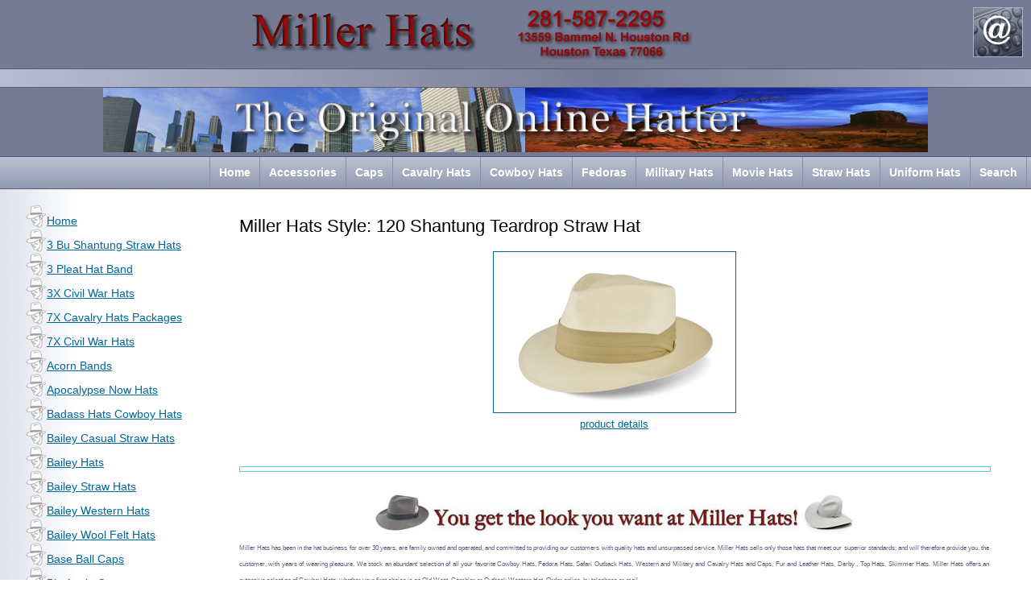

--- FILE ---
content_type: text/html; charset=UTF-8
request_url: http://www.millerhats.com/catalog/detail.php?ProductID=338
body_size: 34828
content:
<!DOCTYPE html>
<html><!-- InstanceBegin template="/Templates/Main.dwt" codeOutsideHTMLIsLocked="false" --><head>
<!-- InstanceBeginEditable name="doctitle" -->
<title>Miller Hats Style: 120 Shantung Teardrop Straw Hat</title>
<!-- InstanceEndEditable -->
<!-- InstanceBeginEditable name="head" -->
<meta name="title" content="Miller Style: 120 Shantung Teardrop Straw Hat" />
<meta name="description" content="Miller Style: 120 Shantung Teardrop Straw Hat." />
<meta name="keywords" content="hats, hats for men, mens hats, mens caps, mens hat, mens cap, fedora hats, cowboy hats, felt hats, straw hats, panama hats, derby hats, bowler hats, stetson hats, dress hats, borsalino hats, dobbs hats, resistol hats,charlie 1 horse hats, fur hats, leather hats, top hats, western hats,indiana jones hats, military hats, uniform hats, cavalry hats, outback hats, gaucho hats, gambler hats, golf hats, sun protection hats, hat store, hat shop, bucket hats, childrens hats" />
<!-- InstanceEndEditable -->

<meta http-equiv="Content-Language" content="en">
<meta http-equiv="Content-Type" content="text/html; charset=iso-8859-1">
<meta name="Copyright" content="ImageBuilders Web Design http://www.ibweb.com/">

<meta name="google-site-verification" content="eA64Uva8QUtYDM6XJ5ysLTXQhNULNxoi3iqWXLOrxb4" />
<link rel="stylesheet" href="../millerhats.css" type="text/css">
<meta name="robots" content="index,follow" />
<meta name="revisit-after" content="7 days" />

</head>

<body bgcolor="#FFFFFF" text="#000000">
<script type="text/javascript">

  var _gaq = _gaq || [];
  _gaq.push(['_setAccount', 'UA-37881720-1']);
  _gaq.push(['_trackPageview']);

  (function() {
    var ga = document.createElement('script'); ga.type = 'text/javascript'; ga.async = true;
    ga.src = ('https:' == document.location.protocol ? 'https://ssl' : 'http://www') + '.google-analytics.com/ga.js';
    var s = document.getElementsByTagName('script')[0]; s.parentNode.insertBefore(ga, s);
  })();

</script>
<!-- PAGE TABLE -->
<table cellpadding="0" cellspacing="0" border="0" width="100%"><tr><td align="left" valign="top" class="tablebackground">


<table cellpadding="0" cellspacing="0" border="0" width="100%" bgcolor="#757B93"><tr>
  <td height="85" valign="middle" align="center"><a href="../index.php"><img src="../images/Miller-Header-32.png" alt="Miller Hats" border="0"></a></td>
<td width="82" align="center"><a href="../contact/index.php"><img src="../images/header.jpg" border="0" class="borders-header"></a><br>
</td></tr></table>

<!-- TOP PAGEBAR -->
<table cellpadding="0" cellspacing="0" border="0" width="100%"><tr class="printhide"><td class="pagebar-top">
<img src="../images/spacer.gif" width="10" height="1" alt="image"><br>
</td></tr></table>

<!-- PICTURE TABLE -->
<table cellpadding="0" cellspacing="0" border="0" width="100%" bgcolor="#757B93" class="main-image-border"><tr><td align="center">
<img src="../images/home-original.jpg" border="0" alt="Hats">
</td></tr></table>
<!-- PICTURE TABLE -->
<table cellpadding="0" cellspacing="0" border="0" WIDTH="100%" class="printhide">
<tr>
<td align="right" class="menutable">
<table cellpadding="0" cellspacing="0" border="0">
<tr>
<td class="firstborder" width="5"><img src="../images/spacer.gif" width="5" height="21"></a><br></td>
<td nowrap><a href="../index.php" class="menu">Home</a></td>
<td nowrap><a href="http://www.millerhats.com/store/Hat_Accessories" class="menu">Accessories</a></td>
<td nowrap><a href="http://www.millerhats.com/store/Mens_Caps/Mens-Baseball-Caps" class="menu">Caps</a></td>
<td nowrap><a href="http://www.millerhats.com/store/cavalry_hats" class="menu">Cavalry Hats</a></td>
<td nowrap><a href="http://www.millerhats.com/store/Cowboy_Hats" class="menu">Cowboy Hats</a></td>
<td nowrap><a href="http://www.millerhats.com/store/Fedoras_Hats" class="menu">Fedoras</a></td>
<td nowrap><a href="http://www.millerhats.com/store/military_hats" class="menu">Military Hats</a></td>
<td nowrap><a href="http://www.millerhats.com/store/movie_hats" class="menu">Movie Hats</a></td>
<td nowrap><a href="http://www.millerhats.com/store/Straw_Hats" class="menu">Straw Hats</a></td>
<td nowrap><a href="http://www.millerhats.com/store/uniform_hats" class="menu">Uniform Hats</a></td>
<td nowrap><a href="http://www.millerhats.com/store/index.php?route=product/search" class="menu">Search</a></td>
<td class="lastborder" width="5"><img src="../images/spacer.gif" width="5" height="21"></a><br></td>
</tr></table></td>
</tr>
</table>

<!-- OUTER TABLE -->
<table cellpadding="0" cellspacing="0" border="0" width="100%"><tr><td align="center" valign="top">

<!-- SPLIT TABLE -->
<table cellpadding="0" cellspacing="0" border="0" width="95%"><tr><td align="left" valign="top" width="200" class="sidewidth">

<br>

<!-- LEFT SIDEBAR SIDE AREA -->
<a href="../index.php"><img src="../images/hat-icon-30.png" alt="Miller Hats"border="0" align="absbottom">Home</a><br>
<img src="../images/hat-icon-30.png" title="3 Bu Shantung Straw Hats" alt="3 Bu Shantung Straw Hats" border="0" align="absbottom"><a href="index.php?catText=3 Bu Shantung Straw Hats&catID=">3 Bu Shantung Straw Hats</a><br>
<img src="../images/hat-icon-30.png" title="3 Pleat Hat Band" alt="3 Pleat Hat Band" border="0" align="absbottom"><a href="index.php?catText=3 Pleat Hat Band&catID=">3 Pleat Hat Band</a><br>
<img src="../images/hat-icon-30.png" title="3X Civil War Hats" alt="3X Civil War Hats" border="0" align="absbottom"><a href="index.php?catText=3X Civil War Hats&catID=">3X Civil War Hats</a><br>
<img src="../images/hat-icon-30.png" title="7X Cavalry Hats Packages" alt="7X Cavalry Hats Packages" border="0" align="absbottom"><a href="index.php?catText=7X Cavalry Hats Packages&catID=">7X Cavalry Hats Packages</a><br>
<img src="../images/hat-icon-30.png" title="7X Civil War Hats" alt="7X Civil War Hats" border="0" align="absbottom"><a href="index.php?catText=7X Civil War Hats&catID=">7X Civil War Hats</a><br>
<img src="../images/hat-icon-30.png" title="Acorn Bands" alt="Acorn Bands" border="0" align="absbottom"><a href="index.php?catText=Acorn Bands&catID=">Acorn Bands</a><br>
<img src="../images/hat-icon-30.png" title="Apocalypse Now Hats" alt="Apocalypse Now Hats" border="0" align="absbottom"><a href="index.php?catText=Apocalypse Now Hats&catID=">Apocalypse Now Hats</a><br>
<img src="../images/hat-icon-30.png" title="Badass Hats Cowboy Hats" alt="Badass Hats Cowboy Hats" border="0" align="absbottom"><a href="index.php?catText=Badass Hats Cowboy Hats&catID=">Badass Hats Cowboy Hats</a><br>
<img src="../images/hat-icon-30.png" title="Bailey Casual Straw Hats" alt="Bailey Casual Straw Hats" border="0" align="absbottom"><a href="index.php?catText=Bailey Casual Straw Hats&catID=">Bailey Casual Straw Hats</a><br>
<img src="../images/hat-icon-30.png" title="Bailey Hats" alt="Bailey Hats" border="0" align="absbottom"><a href="index.php?catText=Bailey Hats&catID=">Bailey Hats</a><br>
<img src="../images/hat-icon-30.png" title="Bailey Straw Hats" alt="Bailey Straw Hats" border="0" align="absbottom"><a href="index.php?catText=Bailey Straw Hats&catID=">Bailey Straw Hats</a><br>
<img src="../images/hat-icon-30.png" title="Bailey Western Hats" alt="Bailey Western Hats" border="0" align="absbottom"><a href="index.php?catText=Bailey Western Hats&catID=">Bailey Western Hats</a><br>
<img src="../images/hat-icon-30.png" title="Bailey Wool Felt Hats" alt="Bailey Wool Felt Hats" border="0" align="absbottom"><a href="index.php?catText=Bailey Wool Felt Hats&catID=">Bailey Wool Felt Hats</a><br>
<img src="../images/hat-icon-30.png" title="Base Ball Caps" alt="Base Ball Caps" border="0" align="absbottom"><a href="index.php?catText=Base Ball Caps&catID=">Base Ball Caps</a><br>
<img src="../images/hat-icon-30.png" title="Big Apple Caps" alt="Big Apple Caps" border="0" align="absbottom"><a href="index.php?catText=Big Apple Caps&catID=">Big Apple Caps</a><br>
<img src="../images/hat-icon-30.png" title="Billy Jack Hat" alt="Billy Jack Hat" border="0" align="absbottom"><a href="index.php?catText=Billy Jack Hat&catID=">Billy Jack Hat</a><br>
<img src="../images/hat-icon-30.png" title="Billy The Kid Hat" alt="Billy The Kid Hat" border="0" align="absbottom"><a href="index.php?catText=Billy The Kid Hat&catID=">Billy The Kid Hat</a><br>
<img src="../images/hat-icon-30.png" title="Boater Hats" alt="Boater Hats" border="0" align="absbottom"><a href="index.php?catText=Boater Hats&catID=">Boater Hats</a><br>
<img src="../images/hat-icon-30.png" title="Boonie Hats" alt="Boonie Hats" border="0" align="absbottom"><a href="index.php?catText=Boonie Hats&catID=">Boonie Hats</a><br>
<img src="../images/hat-icon-30.png" title="Bucket Hats" alt="Bucket Hats" border="0" align="absbottom"><a href="index.php?catText=Bucket Hats&catID=">Bucket Hats</a><br>
<img src="../images/hat-icon-30.png" title="Campaign Hats" alt="Campaign Hats" border="0" align="absbottom"><a href="index.php?catText=Campaign Hats&catID=">Campaign Hats</a><br>
<img src="../images/hat-icon-30.png" title="Campaign Uniform Hats" alt="Campaign Uniform Hats" border="0" align="absbottom"><a href="index.php?catText=Campaign Uniform Hats&catID=">Campaign Uniform Hats</a><br>
<img src="../images/hat-icon-30.png" title="Casual Hats" alt="Casual Hats" border="0" align="absbottom"><a href="index.php?catText=Casual Hats&catID=">Casual Hats</a><br>
<img src="../images/hat-icon-30.png" title="Casual Straw" alt="Casual Straw" border="0" align="absbottom"><a href="index.php?catText=Casual Straw&catID=">Casual Straw</a><br>
<img src="../images/hat-icon-30.png" title="Cattleman Cowboy Hats" alt="Cattleman Cowboy Hats" border="0" align="absbottom"><a href="index.php?catText=Cattleman Cowboy Hats&catID=">Cattleman Cowboy Hats</a><br>
<img src="../images/hat-icon-30.png" title="Cattleman Straw Cowboy Hats" alt="Cattleman Straw Cowboy Hats" border="0" align="absbottom"><a href="index.php?catText=Cattleman Straw Cowboy Hats&catID=">Cattleman Straw Cowboy Hats</a><br>
<img src="../images/hat-icon-30.png" title="Cavalry  Sabers Hat Pins" alt="Cavalry  Sabers Hat Pins" border="0" align="absbottom"><a href="index.php?catText=Cavalry  Sabers Hat Pins&catID=">Cavalry  Sabers Hat Pins</a><br>
<img src="../images/hat-icon-30.png" title="Cavalry Buffalo Soldier Hats " alt="Cavalry Buffalo Soldier Hats " border="0" align="absbottom"><a href="index.php?catText=Cavalry Buffalo Soldier Hats &catID=">Cavalry Buffalo Soldier Hats </a><br>
<img src="../images/hat-icon-30.png" title="Cavalry Hats" alt="Cavalry Hats" border="0" align="absbottom"><a href="index.php?catText=Cavalry Hats&catID=">Cavalry Hats</a><br>
<img src="../images/hat-icon-30.png" title="Cavalry Hats 30X" alt="Cavalry Hats 30X" border="0" align="absbottom"><a href="index.php?catText=Cavalry Hats 30X&catID=">Cavalry Hats 30X</a><br>
<img src="../images/hat-icon-30.png" title="Cavalry Hats 7X" alt="Cavalry Hats 7X" border="0" align="absbottom"><a href="index.php?catText=Cavalry Hats 7X&catID=">Cavalry Hats 7X</a><br>
<img src="../images/hat-icon-30.png" title="Cavalry Spurs" alt="Cavalry Spurs" border="0" align="absbottom"><a href="index.php?catText=Cavalry Spurs&catID=">Cavalry Spurs</a><br>
<img src="../images/hat-icon-30.png" title="Cavalry Wool Hats " alt="Cavalry Wool Hats " border="0" align="absbottom"><a href="index.php?catText=Cavalry Wool Hats &catID=">Cavalry Wool Hats </a><br>
<img src="../images/hat-icon-30.png" title="Celebrity Hats" alt="Celebrity Hats" border="0" align="absbottom"><a href="index.php?catText=Celebrity Hats&catID=">Celebrity Hats</a><br>
<img src="../images/hat-icon-30.png" title="Center Crease Cowboy Hats" alt="Center Crease Cowboy Hats" border="0" align="absbottom"><a href="index.php?catText=Center Crease Cowboy Hats&catID=">Center Crease Cowboy Hats</a><br>
<img src="../images/hat-icon-30.png" title="Center Dent Cowboy Hats" alt="Center Dent Cowboy Hats" border="0" align="absbottom"><a href="index.php?catText=Center Dent Cowboy Hats&catID=">Center Dent Cowboy Hats</a><br>
<img src="../images/hat-icon-30.png" title="Center Dent Straw Hats" alt="Center Dent Straw Hats" border="0" align="absbottom"><a href="index.php?catText=Center Dent Straw Hats&catID=">Center Dent Straw Hats</a><br>
<img src="../images/hat-icon-30.png" title="Chauffeur Caps" alt="Chauffeur Caps" border="0" align="absbottom"><a href="index.php?catText=Chauffeur Caps&catID=">Chauffeur Caps</a><br>
<img src="../images/hat-icon-30.png" title="Chin Straps" alt="Chin Straps" border="0" align="absbottom"><a href="index.php?catText=Chin Straps&catID=">Chin Straps</a><br>
<img src="../images/hat-icon-30.png" title="Civil War Caps" alt="Civil War Caps" border="0" align="absbottom"><a href="index.php?catText=Civil War Caps&catID=">Civil War Caps</a><br>
<img src="../images/hat-icon-30.png" title="Civil War Era Hat Bands" alt="Civil War Era Hat Bands" border="0" align="absbottom"><a href="index.php?catText=Civil War Era Hat Bands&catID=">Civil War Era Hat Bands</a><br>
<img src="../images/hat-icon-30.png" title="Civil War Insignias" alt="Civil War Insignias" border="0" align="absbottom"><a href="index.php?catText=Civil War Insignias&catID=">Civil War Insignias</a><br>
<img src="../images/hat-icon-30.png" title="Civil War Kepis" alt="Civil War Kepis" border="0" align="absbottom"><a href="index.php?catText=Civil War Kepis&catID=">Civil War Kepis</a><br>
<img src="../images/hat-icon-30.png" title="Clint Eastwood Hats" alt="Clint Eastwood Hats" border="0" align="absbottom"><a href="index.php?catText=Clint Eastwood Hats&catID=">Clint Eastwood Hats</a><br>
<img src="../images/hat-icon-30.png" title="Coconut Straw Hats  " alt="Coconut Straw Hats  " border="0" align="absbottom"><a href="index.php?catText=Coconut Straw Hats  &catID=">Coconut Straw Hats  </a><br>
<img src="../images/hat-icon-30.png" title="Cowboy Hats" alt="Cowboy Hats" border="0" align="absbottom"><a href="index.php?catText=Cowboy Hats&catID=">Cowboy Hats</a><br>
<img src="../images/hat-icon-30.png" title="Crocodile Dundee Hat" alt="Crocodile Dundee Hat" border="0" align="absbottom"><a href="index.php?catText=Crocodile Dundee Hat&catID=">Crocodile Dundee Hat</a><br>
<img src="../images/hat-icon-30.png" title="Crossover Cowboy Hats" alt="Crossover Cowboy Hats" border="0" align="absbottom"><a href="index.php?catText=Crossover Cowboy Hats&catID=">Crossover Cowboy Hats</a><br>
<img src="../images/hat-icon-30.png" title="Derby and Bowler Hats" alt="Derby and Bowler Hats" border="0" align="absbottom"><a href="index.php?catText=Derby and Bowler Hats&catID=">Derby and Bowler Hats</a><br>
<img src="../images/hat-icon-30.png" title="Distressed Cowboy Hats" alt="Distressed Cowboy Hats" border="0" align="absbottom"><a href="index.php?catText=Distressed Cowboy Hats&catID=">Distressed Cowboy Hats</a><br>
<img src="../images/hat-icon-30.png" title="Driving Caps " alt="Driving Caps " border="0" align="absbottom"><a href="index.php?catText=Driving Caps &catID=">Driving Caps </a><br>
<img src="../images/hat-icon-30.png" title="Euro Fedora Hats" alt="Euro Fedora Hats" border="0" align="absbottom"><a href="index.php?catText=Euro Fedora Hats&catID=">Euro Fedora Hats</a><br>
<img src="../images/hat-icon-30.png" title="Executive Fedora Hats" alt="Executive Fedora Hats" border="0" align="absbottom"><a href="index.php?catText=Executive Fedora Hats&catID=">Executive Fedora Hats</a><br>
<img src="../images/hat-icon-30.png" title="Fedora Panama Hats" alt="Fedora Panama Hats" border="0" align="absbottom"><a href="index.php?catText=Fedora Panama Hats&catID=">Fedora Panama Hats</a><br>
<img src="../images/hat-icon-30.png" title="Fedoras Hats" alt="Fedoras Hats" border="0" align="absbottom"><a href="index.php?catText=Fedoras Hats&catID=">Fedoras Hats</a><br>
<img src="../images/hat-icon-30.png" title="Formal Fedora Hats" alt="Formal Fedora Hats" border="0" align="absbottom"><a href="index.php?catText=Formal Fedora Hats&catID=">Formal Fedora Hats</a><br>
<img src="../images/hat-icon-30.png" title="Fort Worth Cowboy Hats" alt="Fort Worth Cowboy Hats" border="0" align="absbottom"><a href="index.php?catText=Fort Worth Cowboy Hats&catID=">Fort Worth Cowboy Hats</a><br>
<img src="../images/hat-icon-30.png" title="Frank Hamer Hats" alt="Frank Hamer Hats" border="0" align="absbottom"><a href="index.php?catText=Frank Hamer Hats&catID=">Frank Hamer Hats</a><br>
<img src="../images/hat-icon-30.png" title="Frank Sinatra Hats" alt="Frank Sinatra Hats" border="0" align="absbottom"><a href="index.php?catText=Frank Sinatra Hats&catID=">Frank Sinatra Hats</a><br>
<img src="../images/hat-icon-30.png" title="Fur Caps" alt="Fur Caps" border="0" align="absbottom"><a href="index.php?catText=Fur Caps&catID=">Fur Caps</a><br>
<img src="../images/hat-icon-30.png" title="Gambler Cowboy Hats" alt="Gambler Cowboy Hats" border="0" align="absbottom"><a href="index.php?catText=Gambler Cowboy Hats&catID=">Gambler Cowboy Hats</a><br>
<img src="../images/hat-icon-30.png" title="Gambler Straw Hats" alt="Gambler Straw Hats" border="0" align="absbottom"><a href="index.php?catText=Gambler Straw Hats&catID=">Gambler Straw Hats</a><br>
<img src="../images/hat-icon-30.png" title="Gaucho Hats" alt="Gaucho Hats" border="0" align="absbottom"><a href="index.php?catText=Gaucho Hats&catID=">Gaucho Hats</a><br>
<img src="../images/hat-icon-30.png" title="Gift Certificates" alt="Gift Certificates" border="0" align="absbottom"><a href="index.php?catText=Gift Certificates&catID=">Gift Certificates</a><br>
<img src="../images/hat-icon-30.png" title="Greek Fisherman Caps" alt="Greek Fisherman Caps" border="0" align="absbottom"><a href="index.php?catText=Greek Fisherman Caps&catID=">Greek Fisherman Caps</a><br>
<img src="../images/hat-icon-30.png" title="Gus Cowboy Hats" alt="Gus Cowboy Hats" border="0" align="absbottom"><a href="index.php?catText=Gus Cowboy Hats&catID=">Gus Cowboy Hats</a><br>
<img src="../images/hat-icon-30.png" title="Gus Straw Cowboy Hats" alt="Gus Straw Cowboy Hats" border="0" align="absbottom"><a href="index.php?catText=Gus Straw Cowboy Hats&catID=">Gus Straw Cowboy Hats</a><br>
<img src="../images/hat-icon-30.png" title="Hat Accessories " alt="Hat Accessories " border="0" align="absbottom"><a href="index.php?catText=Hat Accessories &catID=">Hat Accessories </a><br>
<img src="../images/hat-icon-30.png" title="Hat Care" alt="Hat Care" border="0" align="absbottom"><a href="index.php?catText=Hat Care&catID=">Hat Care</a><br>
<img src="../images/hat-icon-30.png" title="Homburg Hats" alt="Homburg Hats" border="0" align="absbottom"><a href="index.php?catText=Homburg Hats&catID=">Homburg Hats</a><br>
<img src="../images/hat-icon-30.png" title="Homburg Straw Hats" alt="Homburg Straw Hats" border="0" align="absbottom"><a href="index.php?catText=Homburg Straw Hats&catID=">Homburg Straw Hats</a><br>
<img src="../images/hat-icon-30.png" title="Imperial Fedora Hats" alt="Imperial Fedora Hats" border="0" align="absbottom"><a href="index.php?catText=Imperial Fedora Hats&catID=">Imperial Fedora Hats</a><br>
<img src="../images/hat-icon-30.png" title="In Pursuit of Honor Hat" alt="In Pursuit of Honor Hat" border="0" align="absbottom"><a href="index.php?catText=In Pursuit of Honor Hat&catID=">In Pursuit of Honor Hat</a><br>
<img src="../images/hat-icon-30.png" title="Indiana Jones Hat" alt="Indiana Jones Hat" border="0" align="absbottom"><a href="index.php?catText=Indiana Jones Hat&catID=">Indiana Jones Hat</a><br>
<img src="../images/hat-icon-30.png" title="Indy Fedoras" alt="Indy Fedoras" border="0" align="absbottom"><a href="index.php?catText=Indy Fedoras&catID=">Indy Fedoras</a><br>
<img src="../images/hat-icon-30.png" title="Kangol " alt="Kangol " border="0" align="absbottom"><a href="index.php?catText=Kangol &catID=">Kangol </a><br>
<img src="../images/hat-icon-30.png" title="Leather Caps" alt="Leather Caps" border="0" align="absbottom"><a href="index.php?catText=Leather Caps&catID=">Leather Caps</a><br>
<img src="../images/hat-icon-30.png" title="Leather Hats" alt="Leather Hats" border="0" align="absbottom"><a href="index.php?catText=Leather Hats&catID=">Leather Hats</a><br>
<img src="../images/hat-icon-30.png" title="Linen Caps" alt="Linen Caps" border="0" align="absbottom"><a href="index.php?catText=Linen Caps&catID=">Linen Caps</a><br>
<img src="../images/hat-icon-30.png" title="Lite Felt Fedoras" alt="Lite Felt Fedoras" border="0" align="absbottom"><a href="index.php?catText=Lite Felt Fedoras&catID=">Lite Felt Fedoras</a><br>
<img src="../images/hat-icon-30.png" title="Lite Felt Gamblers" alt="Lite Felt Gamblers" border="0" align="absbottom"><a href="index.php?catText=Lite Felt Gamblers&catID=">Lite Felt Gamblers</a><br>
<img src="../images/hat-icon-30.png" title="Lite Felt Hats" alt="Lite Felt Hats" border="0" align="absbottom"><a href="index.php?catText=Lite Felt Hats&catID=">Lite Felt Hats</a><br>
<img src="../images/hat-icon-30.png" title="Lite Felt Outback" alt="Lite Felt Outback" border="0" align="absbottom"><a href="index.php?catText=Lite Felt Outback&catID=">Lite Felt Outback</a><br>
<img src="../images/hat-icon-30.png" title="LL Cool J Bucket Hats" alt="LL Cool J Bucket Hats" border="0" align="absbottom"><a href="index.php?catText=LL Cool J Bucket Hats&catID=">LL Cool J Bucket Hats</a><br>
<img src="../images/hat-icon-30.png" title="Mens Caps" alt="Mens Caps" border="0" align="absbottom"><a href="index.php?catText=Mens Caps&catID=">Mens Caps</a><br>
<img src="../images/hat-icon-30.png" title="Milan Fedora Hats" alt="Milan Fedora Hats" border="0" align="absbottom"><a href="index.php?catText=Milan Fedora Hats&catID=">Milan Fedora Hats</a><br>
<img src="../images/hat-icon-30.png" title="Military Accessories " alt="Military Accessories " border="0" align="absbottom"><a href="index.php?catText=Military Accessories &catID=">Military Accessories </a><br>
<img src="../images/hat-icon-30.png" title="Military Caps" alt="Military Caps" border="0" align="absbottom"><a href="index.php?catText=Military Caps&catID=">Military Caps</a><br>
<img src="../images/hat-icon-30.png" title="Military Hats" alt="Military Hats" border="0" align="absbottom"><a href="index.php?catText=Military Hats&catID=">Military Hats</a><br>
<img src="../images/hat-icon-30.png" title="Military Insignias" alt="Military Insignias" border="0" align="absbottom"><a href="index.php?catText=Military Insignias&catID=">Military Insignias</a><br>
<img src="../images/hat-icon-30.png" title="Movie Hats" alt="Movie Hats" border="0" align="absbottom"><a href="index.php?catText=Movie Hats&catID=">Movie Hats</a><br>
<img src="../images/hat-icon-30.png" title="News Boy Caps" alt="News Boy Caps" border="0" align="absbottom"><a href="index.php?catText=News Boy Caps&catID=">News Boy Caps</a><br>
<img src="../images/hat-icon-30.png" title="Old West Cowboy Hats" alt="Old West Cowboy Hats" border="0" align="absbottom"><a href="index.php?catText=Old West Cowboy Hats&catID=">Old West Cowboy Hats</a><br>
<img src="../images/hat-icon-30.png" title="Once Upon a Time in the West Hat" alt="Once Upon a Time in the West Hat" border="0" align="absbottom"><a href="index.php?catText=Once Upon a Time in the West Hat&catID=">Once Upon a Time in the West Hat</a><br>
<img src="../images/hat-icon-30.png" title="Open Crown Cowboy Hats" alt="Open Crown Cowboy Hats" border="0" align="absbottom"><a href="index.php?catText=Open Crown Cowboy Hats&catID=">Open Crown Cowboy Hats</a><br>
<img src="../images/hat-icon-30.png" title="Open Range" alt="Open Range" border="0" align="absbottom"><a href="index.php?catText=Open Range&catID=">Open Range</a><br>
<img src="../images/hat-icon-30.png" title="Open Road - LBJ" alt="Open Road - LBJ" border="0" align="absbottom"><a href="index.php?catText=Open Road - LBJ&catID=">Open Road - LBJ</a><br>
<img src="../images/hat-icon-30.png" title="Optimo Straw Hat" alt="Optimo Straw Hat" border="0" align="absbottom"><a href="index.php?catText=Optimo Straw Hat&catID=">Optimo Straw Hat</a><br>
<img src="../images/hat-icon-30.png" title="Outback Cowboy Hats" alt="Outback Cowboy Hats" border="0" align="absbottom"><a href="index.php?catText=Outback Cowboy Hats&catID=">Outback Cowboy Hats</a><br>
<img src="../images/hat-icon-30.png" title="Pale Rider Hat" alt="Pale Rider Hat" border="0" align="absbottom"><a href="index.php?catText=Pale Rider Hat&catID=">Pale Rider Hat</a><br>
<img src="../images/hat-icon-30.png" title="Panama Center Dent" alt="Panama Center Dent" border="0" align="absbottom"><a href="index.php?catText=Panama Center Dent&catID=">Panama Center Dent</a><br>
<img src="../images/hat-icon-30.png" title="Panama Gambler Hats" alt="Panama Gambler Hats" border="0" align="absbottom"><a href="index.php?catText=Panama Gambler Hats&catID=">Panama Gambler Hats</a><br>
<img src="../images/hat-icon-30.png" title="Park Ranger Uniform Hats" alt="Park Ranger Uniform Hats" border="0" align="absbottom"><a href="index.php?catText=Park Ranger Uniform Hats&catID=">Park Ranger Uniform Hats</a><br>
<img src="../images/hat-icon-30.png" title="Patrol Caps" alt="Patrol Caps" border="0" align="absbottom"><a href="index.php?catText=Patrol Caps&catID=">Patrol Caps</a><br>
<img src="../images/hat-icon-30.png" title="Pinnacle Fedora Hats" alt="Pinnacle Fedora Hats" border="0" align="absbottom"><a href="index.php?catText=Pinnacle Fedora Hats&catID=">Pinnacle Fedora Hats</a><br>
<img src="../images/hat-icon-30.png" title="Pith Helmet " alt="Pith Helmet " border="0" align="absbottom"><a href="index.php?catText=Pith Helmet &catID=">Pith Helmet </a><br>
<img src="../images/hat-icon-30.png" title="Pork Pie Hats " alt="Pork Pie Hats " border="0" align="absbottom"><a href="index.php?catText=Pork Pie Hats &catID=">Pork Pie Hats </a><br>
<img src="../images/hat-icon-30.png" title="Promotions" alt="Promotions" border="0" align="absbottom"><a href="index.php?catText=Promotions&catID=">Promotions</a><br>
<img src="../images/hat-icon-30.png" title="Rail Road Caps " alt="Rail Road Caps " border="0" align="absbottom"><a href="index.php?catText=Rail Road Caps &catID=">Rail Road Caps </a><br>
<img src="../images/hat-icon-30.png" title="Robert Duvall Hats" alt="Robert Duvall Hats" border="0" align="absbottom"><a href="index.php?catText=Robert Duvall Hats&catID=">Robert Duvall Hats</a><br>
<img src="../images/hat-icon-30.png" title="Ronnie Van Zant Hat" alt="Ronnie Van Zant Hat" border="0" align="absbottom"><a href="index.php?catText=Ronnie Van Zant Hat&catID=">Ronnie Van Zant Hat</a><br>
<img src="../images/hat-icon-30.png" title="Royal Fedora Hats" alt="Royal Fedora Hats" border="0" align="absbottom"><a href="index.php?catText=Royal Fedora Hats&catID=">Royal Fedora Hats</a><br>
<img src="../images/hat-icon-30.png" title="Samuel L Jackson Hats" alt="Samuel L Jackson Hats" border="0" align="absbottom"><a href="index.php?catText=Samuel L Jackson Hats&catID=">Samuel L Jackson Hats</a><br>
<img src="../images/hat-icon-30.png" title="Signature Fedora Hats" alt="Signature Fedora Hats" border="0" align="absbottom"><a href="index.php?catText=Signature Fedora Hats&catID=">Signature Fedora Hats</a><br>
<img src="../images/hat-icon-30.png" title="Straw Hats" alt="Straw Hats" border="0" align="absbottom"><a href="index.php?catText=Straw Hats&catID=">Straw Hats</a><br>
<img src="../images/hat-icon-30.png" title="Teardrop Cowboy Hats" alt="Teardrop Cowboy Hats" border="0" align="absbottom"><a href="index.php?catText=Teardrop Cowboy Hats&catID=">Teardrop Cowboy Hats</a><br>
<img src="../images/hat-icon-30.png" title="Teardrop Straws Hats" alt="Teardrop Straws Hats" border="0" align="absbottom"><a href="index.php?catText=Teardrop Straws Hats&catID=">Teardrop Straws Hats</a><br>
<img src="../images/hat-icon-30.png" title="Telescope Cowboy Hats" alt="Telescope Cowboy Hats" border="0" align="absbottom"><a href="index.php?catText=Telescope Cowboy Hats&catID=">Telescope Cowboy Hats</a><br>
<img src="../images/hat-icon-30.png" title="Texas Ranger Hats" alt="Texas Ranger Hats" border="0" align="absbottom"><a href="index.php?catText=Texas Ranger Hats&catID=">Texas Ranger Hats</a><br>
<img src="../images/hat-icon-30.png" title="The Blues Brothers Hat" alt="The Blues Brothers Hat" border="0" align="absbottom"><a href="index.php?catText=The Blues Brothers Hat&catID=">The Blues Brothers Hat</a><br>
<img src="../images/hat-icon-30.png" title="The Great Gatsby" alt="The Great Gatsby" border="0" align="absbottom"><a href="index.php?catText=The Great Gatsby&catID=">The Great Gatsby</a><br>
<img src="../images/hat-icon-30.png" title="The League of Extraordinary Gentlemen Hat" alt="The League of Extraordinary Gentlemen Hat" border="0" align="absbottom"><a href="index.php?catText=The League of Extraordinary Gentlemen Hat&catID=">The League of Extraordinary Gentlemen Hat</a><br>
<img src="../images/hat-icon-30.png" title="The Outlaw Josey Wales Hat" alt="The Outlaw Josey Wales Hat" border="0" align="absbottom"><a href="index.php?catText=The Outlaw Josey Wales Hat&catID=">The Outlaw Josey Wales Hat</a><br>
<img src="../images/hat-icon-30.png" title="Tombstone Hats" alt="Tombstone Hats" border="0" align="absbottom"><a href="index.php?catText=Tombstone Hats&catID=">Tombstone Hats</a><br>
<img src="../images/hat-icon-30.png" title="Top Hats" alt="Top Hats" border="0" align="absbottom"><a href="index.php?catText=Top Hats&catID=">Top Hats</a><br>
<img src="../images/hat-icon-30.png" title="Uniform Caps" alt="Uniform Caps" border="0" align="absbottom"><a href="index.php?catText=Uniform Caps&catID=">Uniform Caps</a><br>
<img src="../images/hat-icon-30.png" title="Uniform Hats " alt="Uniform Hats " border="0" align="absbottom"><a href="index.php?catText=Uniform Hats &catID=">Uniform Hats </a><br>
<img src="../images/hat-icon-30.png" title="US Army Insignias" alt="US Army Insignias" border="0" align="absbottom"><a href="index.php?catText=US Army Insignias&catID=">US Army Insignias</a><br>
<img src="../images/hat-icon-30.png" title="Western Rancher Straw Hat" alt="Western Rancher Straw Hat" border="0" align="absbottom"><a href="index.php?catText=Western Rancher Straw Hat&catID=">Western Rancher Straw Hat</a><br>
<img src="../images/hat-icon-30.png" title="Western Straw Hats" alt="Western Straw Hats" border="0" align="absbottom"><a href="index.php?catText=Western Straw Hats&catID=">Western Straw Hats</a><br>
<img src="../images/hat-icon-30.png" title="Yacht Caps" alt="Yacht Caps" border="0" align="absbottom"><a href="index.php?catText=Yacht Caps&catID=">Yacht Caps</a><br>
<br><br><br><br>
<span class="phonetitle">Miller Hats</span><br>
 11110 Bammel N. Houston Rd<br>
Unit G<br>
Houston Texas 77066<br>
<span class="phonetitle"> 281-587-2295<br></span>
<br>
<a href="../contact/index.php">E-mail us</a><br>


<img src="../images/spacer.gif" height="10" width="130" border="0" alt="image" class="sidewidth"><br>


</td><td align="center" valign="top">

<!-- CONTENT TABLE -->
<table cellpadding="0" cellspacing="15" border="0"><tr><td align="left" valign="top" class="just">

<br>
<!-- InstanceBeginEditable name="MainContent" --><span class="title">Miller Hats Style: 120 Shantung Teardrop Straw Hat<br>
</span> <br>
<div align="center">
<a href="https://www.millerhats.com/store/index.php?route=product/product&product_id=338"><img src="https://www.millerhats.com/store/image/catalog/120.jpg" title="Style: 120 Shantung Teardrop Straw Hat" alt="" border="1" align="textop"><br>
product details</a></div>
<!-- InstanceEndEditable --><br><br>

<hr class="page-splits">
<br>

<div align="center"><img src="../images/slogan.jpg" width="600" height="55" title="Mens Hats by Miller" alt="Mens Hats by Miller"></div>

<span align="justify" style="font-size:8px;">Miller Hats has been in the hat business for over 30 years, are family owned and operated, 
and committed to providing our customers with quality hats and unsurpassed service. Miller Hats sells only those hats that meet our superior standards; and will therefore provide you, the customer, with years of wearing pleasure. We stock an abundant selection of all your favorite  Cowboy Hats, Fedora Hats, Safari Outback Hats, Western and  Military and Cavalry Hats and Caps, Fur and Leather Hats, 
Derby , Top Hats, Skimmer Hats. Miller Hats offers an extensive selection of Cowboy Hats, whether your first choice is an Old West, Gambler or Outback Western Hat. Order online, by telephone or mail.</span>

<br><br>
</td></tr></table>
<!-- END CONTENT TABLE -->
</td><td width="5">

<!-- PAGE HEIGHT -->

</td></tr></table>
<!-- SPLIT TABLE -->

</td></tr></table>
<!-- OUTER TABLE -->

</td></tr><tr><td valign="bottom">
<!-- PAGE TABLE -->

<!-- BOTTOM PAGEBAR -->
<table cellpadding="0" cellspacing="0" border="0" width="100%"><tr class="printhide"><td class="pagebar-bottom">
<img src="../images/spacer.gif" width="10" height="1" alt="image"><br>
</td></tr></table>

<table cellpadding="0" cellspacing="0" border="0" WIDTH="100%" class="printhide">
<tr>
<td align="right" class="menutable">
<table cellpadding="0" cellspacing="0" border="0">
<tr>
<td class="firstborder" width="5"><img src="../images/spacer.gif" width="5" height="21"></a><br></td>
<td nowrap><a href="../index.php" class="menu">Home</a></td>
<td nowrap><a href="http://www.millerhats.com/store/" class="menu">Catalog</a></td>
<td nowrap><a href="../news/index.php" class="menu">News</a></td>
<td nowrap><a href="../hat-sizing/index.php" class="menu">Hat Sizing</a></td>
<td nowrap><a href="../hat-shipping/index.php" class="menu">Shipping</a></td>
<td nowrap><a href="../service/index.php" class="menu">Return Policy</a></td>
<td nowrap><a href="http://www.millerhats.com/store/index.php?route=account/login" class="menu">My Account</a></td>
<td nowrap><a href="http://www.millerhats.com/store/index.php?route=product/search" class="menu">Search</a></td>
<td nowrap><a href="../contact/index.php" class="menu">Contact</a></td>
<td nowrap><a href="../sitemap.php" class="menu">Site Map</a></td>
<td class="lastborder" width="5"><img src="../images/spacer.gif" width="5" height="21"></a><br></td>
</tr></table></td>
</tr>
</table>

<!-- COPYRIGHT -->
<table cellpadding="10" cellspacing="0" border="0" width="100%" class="shadow-footer"><tr>
<td align="left" valign="middle">
<span class ="copyright">&copy;Copyright 2015 <a href="../index.php" target="_top">Miller Hats</a> All Rights Reserved<br>
For more information please <a href="../contact/index.php">Contact Us</a></span><br>

</td>
<td align="right" valign="middle">

<span class="copyright"><a href="https://www.ibweb.com" target="_blank">Houston Web Application Design</a> &amp; <a href="https://www.ibweb.com" target="_blank">Hosting</a><br>
&copy;Site Design 2016</span>

</td></tr></table>
<!-- COPYRIGHT -->

</td></tr></table>
<!-- END PAGE TABLE -->

</body>
<!-- InstanceEnd --></html>


--- FILE ---
content_type: text/css
request_url: http://www.millerhats.com/millerhats.css
body_size: 7538
content:
body	{
	scrollbar-base-color: #ADB2C6;
	scrollbar-track-color: #8A90A6;
	scrollbar-arrow-color: #FFFFFF;
	scrollbar-highlight-color: #ADB2C6;
	scrollbar-3dlight-color: #8A90A6;
	scrollbar-darkshadow-color: #8A90A6;
	scrollbar-shadow-color: #ADB2C6;
	margin: 0px;
	padding: 0px;
	border: #000000 0px solid;
	}






/* NON-MENU LINK COLORS */

a:link		{ color: #006699; text-decoration: underline; }

a:visited	{ color: #006699; text-decoration: underline; }

a:active	{ color: #006699; text-decoration: underline; }

a:hover		{ color: #0066FF; text-decoration: underline; }

.biglink 	{ font: 12px verdana, arial, sans-serif; font-weight: bold; font-style: italic; }

.biglink:hover 	{ font: 12px verdana, arial, sans-serif; font-weight: bold; font-style: italic; }






/* THE NEXT LINE CONTROLS THE FONT SIZE ON ALL PAGES */

table		{
		color: #62677C;
		font: 13px arial, sans-serif;
		line-height: 18px;
		}

.title		{ color: #000000; font: 22px verdana, arial, sans-serif; font-weight: normal; }

.subtitle	{ color: #000000; font: 18px arial, sans-serif; font-weight: normal; }

.careertitle	{ color: #669900; font: 16px arial, sans-serif; font-weight: bold; }

.copyright	{ color: #62677C; font: 11px arial, sans-serif; }

.phonetitle	{ color: #993366; font: 15px arial, sans-serif; font-weight: bold; }

.clients	{ color: #990000; font: 12px verdana, arial, sans-serif; font-weight: normal; line-height: 21px; }

.service	{ color: #660000; font: 12px verdana, arial, sans-serif; font-weight: normal; line-height: 21px; }

.just 		{ text-align: justify; }

.formmargin	{ margin: 0px; }






/* FONT USED FOR TEXT HEADER IN NON-FLASH BROWSERS */

.NoFlashTitle	{ color: #FFFFFF; font: normal 28px arial, sans-serif; }

.borders-header	{ border: #ADB2C6 1px solid; }






/* MAIN PAGE TABLE BACKGROUND */

.tablebackground	{
			background-color: #FFFFFF;
			background-image: url("images/background.jpg");
			background-repeat: repeat-y;
			}






/* PAGE SPLITS */

.page-splits	{
		border: #66CCCC 1px solid;
		background-color: #FFFFFF;
		color: #FFFFFF;
		height: 5px;
		width: 100%;
		}

.page-splits-sidebar	{
			border: #66CCCC 1px solid;
			background-color: #FFFFFF;
			color: #FFFFFF;
			height: 4px;
			width: 110px;
			}

/* PAGE TOP AND BOTTOM BARS */

.pagebar-top	{
		background-color: #B8BDD1;
		background-image: url("images/bar.jpg");
		height: 22px;
		border: solid #575D75;
		border-width: 1px 0px 1px 0px;
		/* NOTE: BORDERs ABOVE ARE | top | right | bottom | left */
		}

.pagebar-bottom	{
		background-color: #B8BDD1;
		background-image: url("images/bar.jpg");
		height: 22px;
		border: solid #575D75;
		border-width: 1px 0px 1px 0px;
		/* NOTE: BORDERs ABOVE ARE | top | right | bottom | left */
		}






/* FOOTER */

.shadow-footer	{
		background-image: url("images/shadow-footer.gif");
		background-repeat: repeat-x;
		}

.copyright	{ color: #999999; font: 9px verdana, arial, sans-serif; }






/* PAGE IMAGE BORDERS */

.main-image-border	{
			border-top: #575D75 0px solid;
			border-bottom: #575D75 1px solid;
			}

.img-borders		{ border: #000000 1px solid; }






/* LEFT SIDEBAR */

.sidewidth	{ width: 250px; font-size:14px; }

#sociallinks	{
		border: #70705F 0px solid;
		width: 120px;
		text-align: center;
		padding: 4px 2px 4px 2px;
		}

.centericons	{
		margin-left: auto;
		margin-right: auto;
		}

.socialtext	{
		color: #339999;
		font: 10px verdana, arial, sans-serif;
		line-height: 20px;
		}






/* VIDEO HOMEPAGE CODE */

.clickview	 { font: bold 10px verdana, sans-serif; line-height: 25px; }

.videoborder	 { border: #0099FF 2px solid; }

.videoborderTOP	 { border-bottom: #0099FF 0px solid; }






/* GALLERY FONTS AND BORDER */


.gallerytext		{ color: #666666; font: 11px verdana, arial, sans-serif; }

.galborders		{ border: #000000 1px solid; margin-bottom: 4px; }

.viewer-border		{ border: #000000 1px solid; }

.picturename		{
			color: #9E9E88;
			font: 17px arial, sans-serif;
			font-weight: bold;
			margin-left: 10px;
			}

.picturetitle 		{
			color: #000000;
			font: 13px arial, sans-serif;
			font-weight: bold;
			}






/* GALLERY MENU CODE */

.button-gallery 	{
			color: #757B93;
	       		font: bold 11px arial, serif;
			text-align: center;
			background-color: #FFFFFF;
        		padding: 4px 5px 4px 5px;
			margin: 0px 2px 0px 1px;
        		display: block;
			cursor:pointer;
        		border: #757B93 1px solid;
			}

.buttonon-gallery	{
			color: #000000;
	       		font: bold 11px arial, serif;
			text-align: center;
			background-color: #FFFFFF;
        		padding: 4px 5px 4px 5px;
			margin: 0px 2px 0px 1px;
        		display: block;
			cursor:pointer;
        		border: #000000 1px solid;
			}






/* GALLERY HOVER MESSAGES */


.divstyle 	{
		position:absolute;
		top:0px;
		left:0px;
		}

.pstyletitle	{
		position:absolute;
		background-color: #FFFFE1;
		color:black;
		border: #000000 1px solid;
		width: 100px;
		padding: 2px;
		font-family: arial, sans-serif;
		font-size: 11px;
		}


.pstylebody 	{
		position:absolute;
		background:white;
		color:black;
		font-family: arial, sans-serif;
		font-size: 11px;
		}






/* HIDE MENU AND ITEMS FOR PRINTING */


@media print {
.printhide 	{ display:none; }
.printhelp	{ width:600px; }
}
@media screen{
.printonly 	{ display:none; }
}






/* CONTACT PAGE */

.shadeform	{
		font: 13px arial, sans-serif;
		background-color: #F0F6F9;
		background-image: url("images/shadeform.gif");
		text-align: left;
		border: #7F9DB9 1px solid;
		}


.dropdown 	{
		font: 12px arial, sans-serif;
		color: #000000;
		background-color: #F0F6F9;
			}


.textarea	{
		font: 13px arial, sans-serif;
		background-color: #F0F6F9;
		background-image: url("images/shadeform.gif");
		text-align: left;
		height: 125px;
		border: #7F9DB9 1px solid;
		}

.submitbutton 	{ font-size: 13px; }






/* LINKS PAGE */

.searchform	{
		font: 13px arial, sans-serif;
		background-color: #F0F6F9;
		background-image: url("images/shadeform.gif");
		text-align: left;
		width: 110px;
		border: #7F9DB9 1px solid;
		}

.searchdrop 	{
		font: 11px arial, sans-serif;
		color: #000000;
		background-color: #F0F6F9;
		margin-top: 3px;
		width: 110px;
		}


.searchbutton 	{ font-size: 11px; }






/* START THE CODE FOR THE MENUS */


.menutable	{
		background-color: #A0A6BC;
		background-image: url("images/menu-background.jpg");
		border-bottom: #575D75 1px solid;
		border-top: #575D75 0px solid;
		}


.firstborder	{ border-right: #8A90A6 1px solid; }

.lastborder	{ border-left: #8A90A6 0px solid; }


.menu		{
		font-family: arial, helvetica, sans-serif;
		font-size: 14px;
		font-weight: bold;
		padding-top: 10px;
		padding-bottom: 11px;
		padding-left: 11px;
		padding-right: 11px;
		cursor:pointer;
		text-align: center;
		display: block;
		border: solid #8A90A6;
		border-width: 0px 1px 0px 0px;
		/* NOTE: BORDERs ABOVE ARE | top | right | bottom | left */
		}


a.menu:link 	{
		background-image: url("images/menu.jpg");
		background-color:#A0A6BC;
		color: #FFFFFF;
		text-decoration: none;
		}


a.menu:visited 	{
		background-image: url("images/menu.jpg");
		background-color:#A0A6BC;
		color: #FFFFFF;
		text-decoration: none;
		}


a.menu:active 	{
		background-image: url("images/menu.jpg");
		background-color:#A0A6BC;
		color: #FFFFFF;
		text-decoration: none;
		}


a.menu:hover 	{
		background-image: url("images/menuon.jpg");
		background-color:#8B9DE2;
		color: #FFFFFF;
		text-decoration: none;
		}

<style type="text/css">
  img { max-width: 100%; height: auto; width: auto; }
</style>




